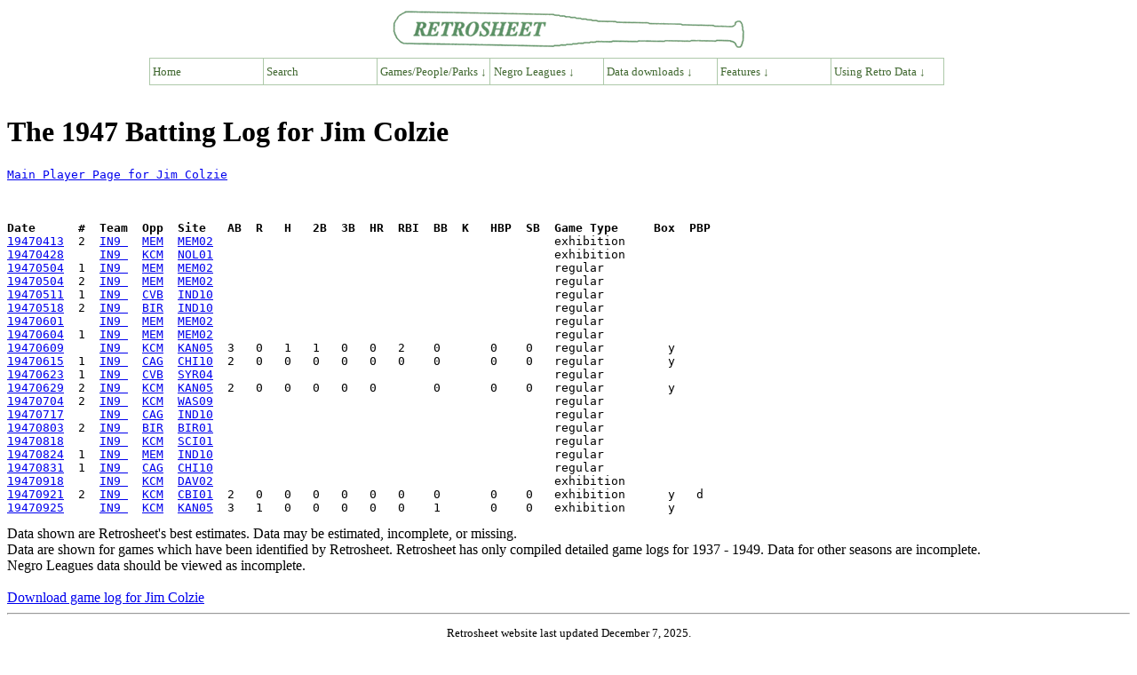

--- FILE ---
content_type: text/html; charset=UTF-8
request_url: https://www.retrosheet.org/NegroLeagues/boxesetc/1947/Bcolzj1011947.htm
body_size: 14894
content:
<TITLE>The 1947 Batting Log for Jim Colzie</TITLE>
<link rel="stylesheet" type="text/css"
href="https://www.retrosheet.org/menubar/menubar.css">
<script type="text/javascript"
src="https://www.retrosheet.org/menubar/menubar.js"></script>
</HEAD>
<BODY>
<p class="nopad"><a href=https://www.retrosheet.org><img src="https://www.retrosheet.org/menubar/retro-logo.gif" alt="Retrosheet" width="400" height="46" class="bancenter"></a></p>
<div class="mbcenter">
  <ul class="nav">
    <li><a href="https://www.retrosheet.org/">Home</a>
    <li><a href="https://www.retrosheet.org/searches/search.html">Search</a></li>
   
    <li><a href="#">Games/People/Parks &darr;</a>
      <ul>
        <li><a href="#">People &rarr;</a>
          <ul>
            <li><a href="https://www.retrosheet.org/boxesetc/index.html#Players">Players</a>
            <li><a href="https://www.retrosheet.org/boxesetc/index.html#Managers">Managers</a>
            <li><a href="https://www.retrosheet.org/boxesetc/index.html#Coaches">Coaches</a>
            <li><a href="https://www.retrosheet.org/boxesetc/index.html#Umpires">Umpires</a>
            <li><a href="https://www.retrosheet.org/transactions/index.html">Transactions</a>
          </ul>
        
        <li><a href="#">Games &rarr;</a>
          <ul>
            <li><a href="https://www.retrosheet.org/boxesetc/index.html">Regular season</a>
            <li><a href="https://www.retrosheet.org/Playoff%20Games.htm">Tiebreaker playoffs</a>
            <li><a href="https://www.retrosheet.org/boxesetc/MISC/masterPS.htm">Post-season</a>
            <li><a href="https://www.retrosheet.org/boxesetc/MISC/masterAS.htm">All-Star games</a>
          </ul>

       
        <li><a href="#">Places &rarr;</a>
          <ul>
            <li><a href="https://www.retrosheet.org/boxesetc/MISC/FRDIR.htm">Franchises</a>
            <li><a href="https://www.retrosheet.org/boxesetc/MISC/PKDIR.htm">Ballparks</a>
            <li><a href="https://www.retrosheet.org/boxesetc/MISC/PNDIR.htm">Birth and death</a>
          </ul>
        
        <li><a href="#">Achievements &rarr;</a>
          <ul>
            <li><a href="https://www.retrosheet.org/boxesetc/MISC/XOH.htm">Awards</a>
            <li><a href="https://www.retrosheet.org/boxesetc/index.html#TopPerf">Top performances</a>
            <li><a href="https://www.retrosheet.org/outstand.htm">No-hitters &amp; cycles</a>
            <li><a href="https://www.retrosheet.org/milestones.htm">Milestones</a>
          </ul>
      </ul>

      <li><a href="#">Negro Leagues &darr;</a>
        <ul>
           <li><a href="https://www.retrosheet.org/NegroLeagues/NegroLeagues.html">Overview</a>
           <li><a href="https://www.retrosheet.org/NegroLeagues/seasons.html">Seasons</a>
           <li><a href="https://www.retrosheet.org/NegroLeagues/people.html">People</a>
           <li><a href="https://www.retrosheet.org/NegroLeagues/ballparks.html">Places</a>
           <li><a href="https://www.retrosheet.org/NegroLeagues/notables.html">Notable Games</a>
           <li><a href="https://www.retrosheet.org/NegroLeagues/downloads.html">Downloads</a>
        </ul>
    
    <li><a href="#">Data downloads &darr;</a>
      <ul>
        <li><a href="https://www.retrosheet.org/game.htm">Play-by-play files</a>
        <li><a href="https://www.retrosheet.org/downloads/csvdownloads.html">Daily Logs</a></li>
        <li><a href="https://www.retrosheet.org/gamelogs/index.html">Game logs</a>
        <li><a href="https://www.retrosheet.org/schedule/index.html">Schedules</a>
        <li><a href="https://www.retrosheet.org/eject.htm">Ejections</a>
        <li><a href="https://www.retrosheet.org/biofile.htm">Biographical Data</a>
        <li><a href="https://www.retrosheet.org/officialtotals/official.htm">Official Daily Totals</a></li>
      </ul>
    
    <li><a href="#">Features &darr;</a>
      <ul>
        <li><a href="https://www.retrosheet.org/lists.htm">Noteworthy events</a>
        <li><a href="https://www.retrosheet.org/specfeat.htm">Special features</a>
        <li><a href=https://www.retrosheet.org/Research/Research.htm>Research papers</a>
        <li><a href="https://www.retrosheet.org/wanted/index.html">Most wanted</a>
      </ul>
    
    <li><a href="#">Using Retro Data &darr;</a>
      <ul>
        <li><a href=https://www.retrosheet.org/resources/resources.html>Overview</a>
        <li><a href=https://www.retrosheet.org/resources/resources1.html>Data Resources</a>
        <li><a href=https://www.retrosheet.org/resources/resources2.html>Data Users</a>
        <li><a href=https://www.retrosheet.org/Research/Research.htm>Research papers</a>
      </ul>
    
  </ul>
</div>
<br class="clearboth">

<H1>The 1947 Batting Log for Jim Colzie</H1>
<PRE>
<a href=../C/Pcolzj101.htm>Main Player Page for Jim Colzie</a>
<br><br>
<b>Date      #  Team  Opp  Site   AB  R   H   2B  3B  HR  RBI  BB  K   HBP  SB  Game Type     Box  PBP</b>
<a href=https://www.retrosheet.org/NegroLeagues/boxesetc/1947/B04132MEM1947.htm>19470413</a>  2  <a href=https://www.retrosheet.org/NegroLeagues/boxesetc/1947/TIN901947.htm>IN9 </a>  <a href=https://www.retrosheet.org/NegroLeagues/boxesetc/1947/TMEM01947.htm>MEM</a>  <a href=https://www.retrosheet.org/NegroLeagues/ballparks/MEM02ngl.html>MEM02</a>                                                exhibition         
<a href=https://www.retrosheet.org/NegroLeagues/boxesetc/1947/B04280KCM1947.htm>19470428</a>     <a href=https://www.retrosheet.org/NegroLeagues/boxesetc/1947/TIN901947.htm>IN9 </a>  <a href=https://www.retrosheet.org/NegroLeagues/boxesetc/1947/TKCM01947.htm>KCM</a>  <a href=https://www.retrosheet.org/NegroLeagues/ballparks/NOL01ngl.html>NOL01</a>                                                exhibition         
<a href=https://www.retrosheet.org/NegroLeagues/boxesetc/1947/B05041MEM1947.htm>19470504</a>  1  <a href=https://www.retrosheet.org/NegroLeagues/boxesetc/1947/TIN901947.htm>IN9 </a>  <a href=https://www.retrosheet.org/NegroLeagues/boxesetc/1947/TMEM01947.htm>MEM</a>  <a href=https://www.retrosheet.org/NegroLeagues/ballparks/MEM02ngl.html>MEM02</a>                                                regular            
<a href=https://www.retrosheet.org/NegroLeagues/boxesetc/1947/B05042MEM1947.htm>19470504</a>  2  <a href=https://www.retrosheet.org/NegroLeagues/boxesetc/1947/TIN901947.htm>IN9 </a>  <a href=https://www.retrosheet.org/NegroLeagues/boxesetc/1947/TMEM01947.htm>MEM</a>  <a href=https://www.retrosheet.org/NegroLeagues/ballparks/MEM02ngl.html>MEM02</a>                                                regular            
<a href=https://www.retrosheet.org/NegroLeagues/boxesetc/1947/B05111IN91947.htm>19470511</a>  1  <a href=https://www.retrosheet.org/NegroLeagues/boxesetc/1947/TIN901947.htm>IN9 </a>  <a href=https://www.retrosheet.org/NegroLeagues/boxesetc/1947/TCVB01947.htm>CVB</a>  <a href=https://www.retrosheet.org/NegroLeagues/ballparks/IND10ngl.html>IND10</a>                                                regular            
<a href=https://www.retrosheet.org/NegroLeagues/boxesetc/1947/B05182IN91947.htm>19470518</a>  2  <a href=https://www.retrosheet.org/NegroLeagues/boxesetc/1947/TIN901947.htm>IN9 </a>  <a href=https://www.retrosheet.org/NegroLeagues/boxesetc/1947/TBIR01947.htm>BIR</a>  <a href=https://www.retrosheet.org/NegroLeagues/ballparks/IND10ngl.html>IND10</a>                                                regular            
<a href=https://www.retrosheet.org/NegroLeagues/boxesetc/1947/B06010MEM1947.htm>19470601</a>     <a href=https://www.retrosheet.org/NegroLeagues/boxesetc/1947/TIN901947.htm>IN9 </a>  <a href=https://www.retrosheet.org/NegroLeagues/boxesetc/1947/TMEM01947.htm>MEM</a>  <a href=https://www.retrosheet.org/NegroLeagues/ballparks/MEM02ngl.html>MEM02</a>                                                regular            
<a href=https://www.retrosheet.org/NegroLeagues/boxesetc/1947/B06041MEM1947.htm>19470604</a>  1  <a href=https://www.retrosheet.org/NegroLeagues/boxesetc/1947/TIN901947.htm>IN9 </a>  <a href=https://www.retrosheet.org/NegroLeagues/boxesetc/1947/TMEM01947.htm>MEM</a>  <a href=https://www.retrosheet.org/NegroLeagues/ballparks/MEM02ngl.html>MEM02</a>                                                regular            
<a href=https://www.retrosheet.org/NegroLeagues/boxesetc/1947/B06090KCM1947.htm>19470609</a>     <a href=https://www.retrosheet.org/NegroLeagues/boxesetc/1947/TIN901947.htm>IN9 </a>  <a href=https://www.retrosheet.org/NegroLeagues/boxesetc/1947/TKCM01947.htm>KCM</a>  <a href=https://www.retrosheet.org/NegroLeagues/ballparks/KAN05ngl.html>KAN05</a>  3   0   1   1   0   0   2    0       0    0   regular         y   
<a href=https://www.retrosheet.org/NegroLeagues/boxesetc/1947/B06151CAG1947.htm>19470615</a>  1  <a href=https://www.retrosheet.org/NegroLeagues/boxesetc/1947/TIN901947.htm>IN9 </a>  <a href=https://www.retrosheet.org/NegroLeagues/boxesetc/1947/TCAG01947.htm>CAG</a>  <a href=https://www.retrosheet.org/NegroLeagues/ballparks/CHI10ngl.html>CHI10</a>  2   0   0   0   0   0   0    0       0    0   regular         y   
<a href=https://www.retrosheet.org/NegroLeagues/boxesetc/1947/B06231CVB1947.htm>19470623</a>  1  <a href=https://www.retrosheet.org/NegroLeagues/boxesetc/1947/TIN901947.htm>IN9 </a>  <a href=https://www.retrosheet.org/NegroLeagues/boxesetc/1947/TCVB01947.htm>CVB</a>  <a href=https://www.retrosheet.org/NegroLeagues/ballparks/SYR04ngl.html>SYR04</a>                                                regular            
<a href=https://www.retrosheet.org/NegroLeagues/boxesetc/1947/B06292KCM1947.htm>19470629</a>  2  <a href=https://www.retrosheet.org/NegroLeagues/boxesetc/1947/TIN901947.htm>IN9 </a>  <a href=https://www.retrosheet.org/NegroLeagues/boxesetc/1947/TKCM01947.htm>KCM</a>  <a href=https://www.retrosheet.org/NegroLeagues/ballparks/KAN05ngl.html>KAN05</a>  2   0   0   0   0   0        0       0    0   regular         y   
<a href=https://www.retrosheet.org/NegroLeagues/boxesetc/1947/B07042KCM1947.htm>19470704</a>  2  <a href=https://www.retrosheet.org/NegroLeagues/boxesetc/1947/TIN901947.htm>IN9 </a>  <a href=https://www.retrosheet.org/NegroLeagues/boxesetc/1947/TKCM01947.htm>KCM</a>  <a href=https://www.retrosheet.org/NegroLeagues/ballparks/WAS09ngl.html>WAS09</a>                                                regular            
<a href=https://www.retrosheet.org/NegroLeagues/boxesetc/1947/B07170IN91947.htm>19470717</a>     <a href=https://www.retrosheet.org/NegroLeagues/boxesetc/1947/TIN901947.htm>IN9 </a>  <a href=https://www.retrosheet.org/NegroLeagues/boxesetc/1947/TCAG01947.htm>CAG</a>  <a href=https://www.retrosheet.org/NegroLeagues/ballparks/IND10ngl.html>IND10</a>                                                regular            
<a href=https://www.retrosheet.org/NegroLeagues/boxesetc/1947/B08032BIR1947.htm>19470803</a>  2  <a href=https://www.retrosheet.org/NegroLeagues/boxesetc/1947/TIN901947.htm>IN9 </a>  <a href=https://www.retrosheet.org/NegroLeagues/boxesetc/1947/TBIR01947.htm>BIR</a>  <a href=https://www.retrosheet.org/NegroLeagues/ballparks/BIR01ngl.html>BIR01</a>                                                regular            
<a href=https://www.retrosheet.org/NegroLeagues/boxesetc/1947/B08180KCM1947.htm>19470818</a>     <a href=https://www.retrosheet.org/NegroLeagues/boxesetc/1947/TIN901947.htm>IN9 </a>  <a href=https://www.retrosheet.org/NegroLeagues/boxesetc/1947/TKCM01947.htm>KCM</a>  <a href=https://www.retrosheet.org/NegroLeagues/ballparks/SCI01ngl.html>SCI01</a>                                                regular            
<a href=https://www.retrosheet.org/NegroLeagues/boxesetc/1947/B08241IN91947.htm>19470824</a>  1  <a href=https://www.retrosheet.org/NegroLeagues/boxesetc/1947/TIN901947.htm>IN9 </a>  <a href=https://www.retrosheet.org/NegroLeagues/boxesetc/1947/TMEM01947.htm>MEM</a>  <a href=https://www.retrosheet.org/NegroLeagues/ballparks/IND10ngl.html>IND10</a>                                                regular            
<a href=https://www.retrosheet.org/NegroLeagues/boxesetc/1947/B08311CAG1947.htm>19470831</a>  1  <a href=https://www.retrosheet.org/NegroLeagues/boxesetc/1947/TIN901947.htm>IN9 </a>  <a href=https://www.retrosheet.org/NegroLeagues/boxesetc/1947/TCAG01947.htm>CAG</a>  <a href=https://www.retrosheet.org/NegroLeagues/ballparks/CHI10ngl.html>CHI10</a>                                                regular            
<a href=https://www.retrosheet.org/NegroLeagues/boxesetc/1947/B09180KCM1947.htm>19470918</a>     <a href=https://www.retrosheet.org/NegroLeagues/boxesetc/1947/TIN901947.htm>IN9 </a>  <a href=https://www.retrosheet.org/NegroLeagues/boxesetc/1947/TKCM01947.htm>KCM</a>  <a href=https://www.retrosheet.org/NegroLeagues/ballparks/DAV02ngl.html>DAV02</a>                                                exhibition         
<a href=https://www.retrosheet.org/NegroLeagues/boxesetc/1947/B09212KCM1947.htm>19470921</a>  2  <a href=https://www.retrosheet.org/NegroLeagues/boxesetc/1947/TIN901947.htm>IN9 </a>  <a href=https://www.retrosheet.org/NegroLeagues/boxesetc/1947/TKCM01947.htm>KCM</a>  <a href=https://www.retrosheet.org/NegroLeagues/ballparks/CBI01ngl.html>CBI01</a>  2   0   0   0   0   0   0    0       0    0   exhibition      y   d
<a href=https://www.retrosheet.org/NegroLeagues/boxesetc/1947/B09250KCM1947.htm>19470925</a>     <a href=https://www.retrosheet.org/NegroLeagues/boxesetc/1947/TIN901947.htm>IN9 </a>  <a href=https://www.retrosheet.org/NegroLeagues/boxesetc/1947/TKCM01947.htm>KCM</a>  <a href=https://www.retrosheet.org/NegroLeagues/ballparks/KAN05ngl.html>KAN05</a>  3   1   0   0   0   0   0    1       0    0   exhibition      y   
</PRE>

Data shown are Retrosheet's best estimates. Data may be estimated, incomplete, or missing.<br>
Data are shown for games which have been identified by Retrosheet. Retrosheet has only compiled detailed game logs for 1937 - 1949. Data for other seasons are incomplete.<br>
Negro Leagues data should be viewed as incomplete.
<br><br>
<a href="https://retrosheet.org/downloads/players/colzj101.zip">Download game log for Jim Colzie</a>
<hr>
<font size="2">
<p align="CENTER">Retrosheet website last updated December 7, 2025.<br>

All data contained at this site is copyright   1996-2025 by Retrosheet. All Rights Reserved. Click <a href="https://www.retrosheet.org/notice.txt">here</a> for information about the use of Retrosheet data</a></p>

Send comments and suggestions to Tom Thress: tthress-ATsign-retrosheet.org.<br>
Join the Retrosheet Discussion group here: <a href=https://groups.io/g/RetroList>RetroList</a><br>
Retrosheet is an all-volunteer organization and a 501(c)(3) charitable organization. To volunteer, please e-mail Tom Thress. To make a donation, you can visit here: <a href=https://www.retrosheet.org/donations.htm>Donation Page</a>
</font>
<hr>
</BODY></HTML>
